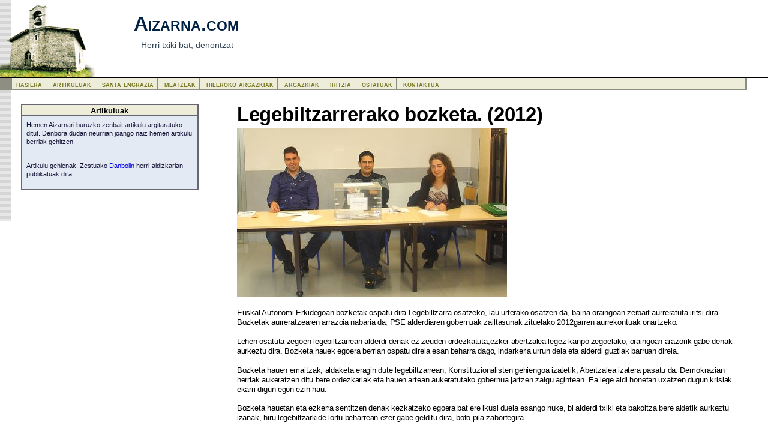

--- FILE ---
content_type: text/html
request_url: http://aizarna.com/artikuluak/Legebiltzarrerako%20bozketa%20%282012%29
body_size: 2120
content:
<!DOCTYPE HTML PUBLIC "-//W3C//DTD HTML 4.0//EN"  "http://www.w3.org/TR/REC-html40/strict.dtd">
<html>
<head>
<base href="http://aizarna.com/artikuluak/Legebiltzarrerako%20bozketa%20%282012%29/" />

<title>Aizarna.com :: Legebiltzarrerako bozketa. (2012)</title>
<link rel="stylesheet" href="/ui/global.css" type="text/css" media="all">
<script src="/ui/js/jquery1.4.1.min.js" type="text/javascript"></script> 
<script src="/ui/js/jquery.easing.1.2.js" type="text/javascript"></script> 
<script src="/ui/js/jquery.slideviewer.1.2.js" type="text/javascript"></script> 
<script src='https://www.google.com/recaptcha/api.js'></script>
</head>

<body class="home">

<div id="masthead">
  <h1><span>Aizarna.com</span></h1>
  <p id="tag">
  Herri txiki bat, denontzat
  </p>
</div>

<div id="main">

  <div id="content">


<h1>Legebiltzarrerako bozketa. (2012)</h1>
<p><IMG SRC="HAUTESKUNDEAK-3.jpg "></p>
<p>Euskal Autonomi Erkidegoan  bozketak ospatu dira  Legebiltzarra  osatzeko,  lau urterako osatzen da, baina  oraingoan  zerbait aurreratuta iritsi dira. Bozketak aurreratzearen arrazoia nabaria da,  PSE alderdiaren  gobernuak zailtasunak  zituelako 2012garren   aurrekontuak  onartzeko.</p>
<p>Lehen osatuta zegoen legebiltzarrean alderdi denak ez zeuden ordezkatuta,ezker abertzalea legez kanpo zegoelako, oraingoan  arazorik gabe denak  aurkeztu dira. Bozketa  hauek  egoera berrian  ospatu direla esan beharra dago, indarkeria urrun dela eta  alderdi guztiak barruan direla. </p>
<p>Bozketa hauen emaitzak, aldaketa eragin dute legebiltzarrean,  Konstituzionalisten gehiengoa izatetik, Abertzalea  izatera pasatu da. Demokrazian herriak aukeratzen ditu bere ordezkariak eta hauen artean aukeratutako gobernua jartzen zaigu agintean. Ea lege aldi honetan uxatzen dugun krisiak ekarri digun egon ezin hau.</p>
<p>Bozketa hauetan eta ezkerra sentitzen denak kezkatzeko egoera bat ere ikusi duela esango nuke, bi alderdi txiki eta bakoitza bere aldetik aurkeztu izanak, hiru legebiltzarkide lortu beharrean ezer gabe gelditu dira,  boto pila  zabortegira.</p>
<p>Ezkerreko alderdietan askotan ikusten dugun  akatsa da hau, desberdintasun txikiak gainditu eta  elkarrekin aurkeztu beharrean, banaduta aurkezten dira askotan.</p>
<p>Nire ikuspegia azaldu ondoren, Aizarnako hautestontzian  eta Zestoa osoan batu  diren botoen zerrenda azalduko dut.</p>
<p><strong>Ea emaitzak denen helburuak asetzen dituen.</strong></p>
<p>======================================================</p>
<p><strong>Botoak------Aizarnan---------234 ------Zestoa osoan----------1924</strong></p>
<p><strong>EH-BILDU----Aizarnan---------141-------Zestoa osoan----------996</strong></p>
<p><strong>EAJ-PNV-----Aizarnan----------73-------Zestoa osoan----------748</strong></p>
<p><strong>PSE-EE------Aizarnan----------12-------Zestoa osoan------------7</strong></p>
<p><strong>UCE---------Aizarnan----------1--------Zestoa osoan------------1</strong></p>
<p><strong>EB-B--------Aizarnan----------1--------Zestoa osoan-----------18</strong></p>
<p><strong>PUM+J------Aizarnan----------1--------Zestoa osoan-------------5</strong></p>
<p><strong>P-P---------Aizarnan----------1--------Zestoa osoan------------19</strong></p>
<p><strong>UPyD--------Aizarnan----------0--------Zestoa osoan-------------6</strong></p>
<p><img src="HAUTESKUNDEAK-2.jpg "></p>


<ul>
</ul>

<a href="..">Joan artikuluen zerrenda osora></a>
  </div>


  <div id="sidebar">

    <div class="callout">
<h3>Artikuluak</h3>
<p>Hemen Aizarnari buruzko zenbait artikulu argitaratuko ditut. Denbora dudan neurrian joango naiz hemen artikulu berriak gehitzen.</p>
<p>Artikulu gehienak, Zestuako <a href="http://www.zestoa.net/danbolin.htm">Danbolin</a> herri-aldizkarian publikatuak dira.</p>

</div>


  </div>

  <div id="navbar">
  <a href="http://www.aizarna.com/" id="home2">hasiera</a><b>|</b>
  <a href="/artikuluak/" id="services">artikuluak</a><b>|</b>
  <a href="/santa-engrazia/" id="services">santa engrazia</a><b>|</b>
  <a href="/meatzeak/" id="services">meatzeak</a><b>|</b>
  <a href="/hilero/" id="photos">hileroko argazkiak</a><b>|</b>
  <a href="/argazkiak/" id="events">argazkiak</a><b>|</b>
  <a href="/iritzia/" id="iritzia">iritzia</a><b>|</b>
  <a href="/ostatuak/" id="ostatuak">ostatuak</a><b>|</b>
  <a href="/kontaktua/" id="contact">kontaktua</a>
  </div>

</div>

<hr>

</div>

<div id="footer">
	<p>
	� Aizarna.com. Ion Egiguren
	</p>

</div>


<!-- Start of StatCounter Code -->
<script type="text/javascript" language="javascript">
var sc_project=2445691; 
var sc_invisible=0; 
var sc_partition=23; 
var sc_security="eb2a52be"; 
</script>

<script type="text/javascript" language="javascript" src="http://www.statcounter.com/counter/counter.js"></script><noscript><a href="http://www.statcounter.com/" target="_blank"><img  src="http://c24.statcounter.com/counter.php?sc_project=2445691&java=0&security=eb2a52be&invisible=0" alt="website stats" border="0"></a> </noscript>
<!-- End of StatCounter Code -->


</body>
</html>

--- FILE ---
content_type: text/css
request_url: http://aizarna.com/ui/global.css
body_size: 2211
content:
body {margin: 0; padding: 0;
  background: white 0 0 no-repeat; color: black;
  font: small Verdana, Arial, sans-serif;}

.skip {display: none;}

h1 {font-size: 250%; margin: 0;}
h2 {font-size: 180%; margin: 0 0 0.75em;}
h3 {font-size: 135%; margin: 2em 0 0.2em;}
h4 {font-size: 115%; margin: 1.5em 0 0.25em;}
h5 {font-size: 100%; margin: 1em 0 0;}
h6 {font-size: 85%; margin: 0;}
strong {font-weight: bold;}
em {font-style: italic;}
pre, code {font: 1em Courier, "Courier New", monospace; letter-spacing: -0.066em;
  color: #333;}
p {margin: 0.3em 0 1.2em; line-height: 1.25em;}
hr {display: block; clear: both; visibility: hidden;}

#masthead {padding: 0 0 0; margin: 0; border-bottom: 1px solid #000;
  background: url(/ui/Logoa.gif) 0 0 no-repeat; height: 103px;}
#masthead h1 {font: small-caps bold 175%/0.9em Verdana, sans-serif; text-indent: -7px;
  margin: 0 15px 0 220px; color: #024;}
#tag {margin: 0 0 0 230px; padding: 0.5em 15px 1em 0;
  font-size: 80%; font-weight: bold; line-height: 1em; color: #345;}

.home #masthead {padding-top: 2em;}
.home #masthead h1 {font-size: 250%; margin-left: 230px;}
.home #tag {font-size: 105%; font-weight: normal; padding-top: 1em; margin-left: 235px;}

#main {position: relative; padding: 3em 0 1em 0; margin: 1px 2px 0 0;
  background: url(/ui/fondoa.gif) top left repeat-y;
  border-bottom: 1px solid #FFF; border-top: 3px double #B3C8DF; border-right: 5px double #FFF;}
#main ul {list-style: square;}
#main li {margin: 0.075em 0 0;}

#content {float: right; width: 65%; padding: 0 4% 0 2%; margin: 0;
  word-spacing: -0.05em; letter-spacing: -0.01em;}
.services #content, .about #content {border-top: 1px solid silver; padding-top: 2em;}
.home #content {padding-top: 0;}
#content #lead {margin: 0 0 1.25em; font: bold 166% Arial; line-height: 1em;
  text-align: left; letter-spacing: -1px; word-spacing: 0;}
.contactAddr {font-weight: bold;}

#sidebar {margin: 0 74% 3em 35px; padding: 0;}
#sidebar * {margin: 0; padding: 0;}

#sidebar h3 {margin: 0; padding: 2px 0 0; font: bold 1em Arial, Verdana, sans-serif;
  background: #DBDBEF; text-align: center;
  border: 0px solid #B3B3B3; border-width: 2px 1px; border-bottom: none;}
#sidebar h3 a {background: #F0F3FA; color: #424248; padding: 2px 0.5em 0; margin-right: -0.75em;
  border: 1px solid #BEBEBE; border-bottom-color: #DBDBDD;
  text-decoration: none;}
#sidebar h3 a:hover {background: #FFA850; color: #FFA; border-color: #AEAEAE;}
#sidebar ul {list-style: none; padding: 1em 0 0; margin: 0 0 1.5em;
  border: 1px solid #B3B3B3; font-size: 1em;
  background: #F8FBFF;}
#sidebar li {margin: 0 1em 0.5em; padding: 0; border-top: 1px solid #F8FBFF; color: #5A5B5D;}
#sidebar ul ul {border: none; padding: 0; margin: 0; font-size: 1em;}
#sidebar ul ul li {margin: 0; padding: 0;}
#sidebar li.moreinfo {text-align: right; margin: 0; padding: 0 0 1px;}
#sidebar p {border: 1px solid #B3B3B3; font-size: 0.85em; line-height: 1.33em;
  padding: 0.66em; margin-bottom: 1em; background: #F8FBFF; color: #5A5B5D;}

#sidebar blockquote {margin: 0; padding: 0;}
#sidebar blockquote p {margin: 2.5em 0.25em 0 0.75em; padding: 0; border: none;
  text-indent: 15px; font-size: 85%; line-height: 1.2em;
  background: 0 0 no-repeat; color: #6E6E78;}
#sidebar blockquote p span {display: block; font-style: italic; text-indent: 0;}
#sidebar .nothing {font-style: italic; color: gray;}
#sidebar .callout {background: #E4EAF4; border: 2px solid #667; }
#sidebar .callout h3 {background: #EEEDD9; color: #000;border:0; border-bottom: 2px solid #667;}
#sidebar .callout p {background: transparent; color: #113;border:0;
  }

#eventbox li {line-height: 1.1em;}

#subnav {position: absolute; z-index: 3; top: 0; left: 29%; right: -6px;
  margin: 0; padding: 2em 0 0.5em 2%; font-size: smaller;}
#subnav a {text-decoration: none; color: gray;}
#subnav b {font-weight: normal; margin: 0 0.5em; color: #776;}

#navbar {position: absolute; z-index: 5; top: 0; left: 0; right: 0; width: 96%;
  margin: -1px 0 0; padding: 0.2em 0 0.1em;
  border: 1px solid #8F8E82; border-width: 0 3px 1px 20px;
  background: #EEEDD9; white-space: nowrap;}
html>body #navbar {margin: -4px 0 0;}
#navbar a {border-right: 1px solid #8F8E82; padding: 0.45em 0.5em 0.2em;
  text-decoration: none; font-weight: bold; font-variant: small-caps;
  color: #772;}
html>body #navbar a {padding: 0.2em 0.5em 0.1em;}
#navbar a#home {padding-left: 112px;}
#navbar a:hover {background: #FFA850 center center; color: #FFA;}
#navbar b {display: none !important;}

.home #navbar #home {color: #CCA; background: transparent;}
.services a#services, .about a#about, .projects a#projects, .events a#events, 
.publications a#publications, .contact a#contact {
  position: relative; border-bottom: 1px solid #FFF;
  background: #FFF !important; color: black !important;}

#footer {margin: 0 0 10px; border: 1px solid #BBB; border-width: 1px 0;
  background: #FAFAFF  0 -100px no-repeat;
  font-size: smaller; clear: both;}
#footer p {margin: 0 0 0 100px; padding: 0.75em 1.5em 0.5em 0;}

img {
    border: 0px;
}


/*home slide*/
.svw {width: 50px; height: 20px; background: #fff;}
.svw ul {position: relative; left: -999em;}

/*core classes*/
.stripViewer { 
position: relative;
overflow: hidden; 
border: 1px solid #000000;  
margin: 0 0 1px 0;
}
.stripViewer ul { /* this is your UL of images */
margin: 0;
padding: 0;
position: relative;
left: 0;
top: 0;
width: 1%;
list-style-type: none;
}
.stripViewer ul li { 
float:left;
}
.stripTransmitter {
overflow: auto;
width: 1%;
}
.stripTransmitter ul {
margin: 0;
padding: 0;
position: relative;
list-style-type: none;
}
.stripTransmitter ul li{
width: 20px;
float:left;
margin: 0 1px 1px 0;
}
.stripTransmitter a{
font: bold 10px Verdana, Arial;
text-align: center;
line-height: 22px;
background: #000000;
color: #fff;
text-decoration: none;
display: block;
}
.stripTransmitter a:hover, a.current{
background: #fff;
color: #000000;
}

/*tooltips formatting*/
.tooltip
{
padding: 0.5em;
background: #fff;
color: #000;
border: 1px solid #000000;
}

--- FILE ---
content_type: application/javascript
request_url: http://aizarna.com/ui/js/jquery.slideviewer.1.2.js
body_size: 1375
content:
/*!
 * slideViewer 1.2
 * Examples and documentation at: 
 * http://www.gcmingati.net/wordpress/wp-content/lab/jquery/imagestrip/imageslide-plugin.html
 * 2007-2010 Gian Carlo Mingati
 * Version: 1.2.1 (19-FEBRUARY-2010)
 * Dual licensed under the MIT and GPL licenses:
 * http://www.opensource.org/licenses/mit-license.php
 * http://www.gnu.org/licenses/gpl.html
 * 
 * Requires:
 * jQuery v1.4.1 or later, jquery.easing.1.2
 * 
 */

jQuery(function(){
   jQuery("div.svw").prepend("<img src='spinner.gif' class='ldrgif' alt='loading...'/ >"); 
});
var j = 0;
var quantofamo = 0;
jQuery.fn.slideView = function(settings) {
	settings = jQuery.extend({
		easeFunc: "easeInOutExpo",
		easeTime: 750,
		toolTip: false,
		ttOpacity: 0.9
	}, settings);
	return this.each(function(){
		var container = jQuery(this);
		container.find("img.ldrgif").remove();
		container.removeClass("svw").addClass("stripViewer");		
		var pictWidth = container.find("img").width();
		var pictHeight = container.find("img").height();
		var pictEls = container.find("li").size();
		var stripViewerWidth = pictWidth*pictEls;
		container.find("ul").css("width" , stripViewerWidth);
		container.css("width" , pictWidth);
		container.css("height" , pictHeight);
		container.each(function(i) {
		jQuery(this).after("<div class='stripTransmitter' id='stripTransmitter" + (j) + "'><ul><\/ul><\/div>");
		jQuery(this).find("li").each(function(n) {
		jQuery("div#stripTransmitter" + j + " ul").append("<li><a title='" + jQuery(this).find("img").attr("alt") + "' href='#'>"+(n+1)+"<\/a><\/li>");												
		});
		jQuery("div#stripTransmitter" + j + " a").each(function(z) {
		jQuery(this).bind("click", function(){
		
		jQuery(this).addClass("current").parent().parent().find("a").not(jQuery(this)).removeClass("current"); // wow!
		var cnt = -(pictWidth*z);
		container.find("ul").animate({ left: cnt}, settings.easeTime, settings.easeFunc);
		return false;
		});
		});
		
		
		// next image via image click	14/01/2009
		jQuery("div#stripTransmitter" + j + " a").parent().parent().parent().prev().find("img").each(function(z) {
		jQuery(this).bind("click", function(){
		var ui 	= 	jQuery(this).parent().parent().parent().next().find("a");
		if(z+1 < pictEls){
		ui.eq(z+1).trigger("click");
		}
		else ui.eq(0).trigger("click");
		});
		});
		
		
		jQuery("div#stripTransmitter" + j).css("width" , pictWidth);
		jQuery("div#stripTransmitter" + j + " a:first").addClass("current");
		jQuery('body').append('<div class="tooltip" style="display:none;"><\/div>');
		
		// built-in tooltips 17/02/2010
		// original work at stoimen.com/jquery.tooltip.plugin/
		if(settings.toolTip){
		var aref = jQuery("div#stripTransmitter" + j + " a");

		aref.live('mousemove', function(e) {
		var att = jQuery(this).attr('title');
		posX=e.pageX+10;
		posY=e.pageY+10;
		jQuery('.tooltip').html(att).css({'position': 'absolute', 'top': posY+'px', 'left': posX+'px', 'display': 'block', 'opacity': settings.ttOpacity});
		});
		aref.live('mouseout', function() {
		jQuery('.tooltip').hide();
		});				
		}
		});
		j++;
	});	
};